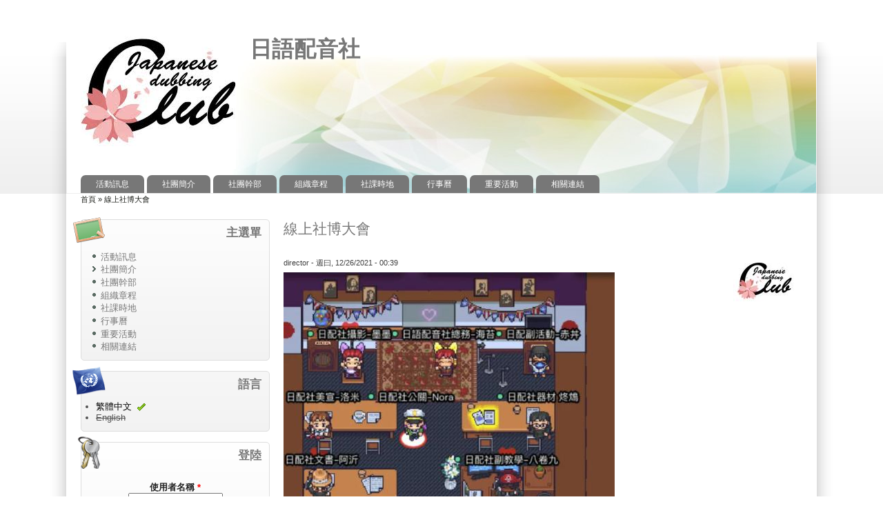

--- FILE ---
content_type: text/html; charset=utf-8
request_url: http://club.mcu.edu.tw/jpdc/zh-hant/node/148
body_size: 19106
content:
<!DOCTYPE html>
<!--[if IEMobile 7]><html class="iem7"  lang="zh-hant" dir="ltr"><![endif]-->
<!--[if lte IE 6]><html class="lt-ie9 lt-ie8 lt-ie7"  lang="zh-hant" dir="ltr"><![endif]-->
<!--[if (IE 7)&(!IEMobile)]><html class="lt-ie9 lt-ie8"  lang="zh-hant" dir="ltr"><![endif]-->
<!--[if IE 8]><html class="lt-ie9"  lang="zh-hant" dir="ltr"><![endif]-->
<!--[if (gte IE 9)|(gt IEMobile 7)]><!--><html lang="zh-hant" dir="ltr" prefix="content: http://purl.org/rss/1.0/modules/content/ dc: http://purl.org/dc/terms/ foaf: http://xmlns.com/foaf/0.1/ og: http://ogp.me/ns# rdfs: http://www.w3.org/2000/01/rdf-schema# sioc: http://rdfs.org/sioc/ns# sioct: http://rdfs.org/sioc/types# skos: http://www.w3.org/2004/02/skos/core# xsd: http://www.w3.org/2001/XMLSchema#"><!--<![endif]-->

<title>線上社博大會 | 日語配音社</title>
<meta property="ver" content="zp7-3.3"/>
<meta http-equiv="Content-Type" content="text/html; charset=utf-8" />
<link rel="shortlink" href="/jpdc/zh-hant/node/148" />
<meta name="Generator" content="Drupal 7 (http://drupal.org)" />
<link rel="canonical" href="/jpdc/zh-hant/node/148" />
<style type="text/css" media="all">
@import url("http://club.mcu.edu.tw/jpdc/modules/system/system.base.css?p8136o");
@import url("http://club.mcu.edu.tw/jpdc/modules/system/system.menus.css?p8136o");
@import url("http://club.mcu.edu.tw/jpdc/modules/system/system.messages.css?p8136o");
@import url("http://club.mcu.edu.tw/jpdc/modules/system/system.theme.css?p8136o");
</style>
<style type="text/css" media="all">
@import url("http://club.mcu.edu.tw/jpdc/modules/comment/comment.css?p8136o");
@import url("http://club.mcu.edu.tw/jpdc/modules/field/theme/field.css?p8136o");
@import url("http://club.mcu.edu.tw/jpdc/modules/node/node.css?p8136o");
@import url("http://club.mcu.edu.tw/jpdc/modules/search/search.css?p8136o");
@import url("http://club.mcu.edu.tw/jpdc/modules/user/user.css?p8136o");
@import url("http://club.mcu.edu.tw/jpdc/modules/forum/forum.css?p8136o");
@import url("http://club.mcu.edu.tw/jpdc/sites/all/modules/views/css/views.css?p8136o");
</style>
<style type="text/css" media="all">
@import url("http://club.mcu.edu.tw/jpdc/sites/all/modules/ctools/css/ctools.css?p8136o");
@import url("http://club.mcu.edu.tw/jpdc/sites/all/modules/extlink/extlink.css?p8136o");
@import url("http://club.mcu.edu.tw/jpdc/modules/locale/locale.css?p8136o");
</style>
<style type="text/css" media="all">
@import url("http://club.mcu.edu.tw/jpdc/sites/all/themes/zeropoint/css/style-zero.css?p8136o");
@import url("http://club.mcu.edu.tw/jpdc/sites/all/themes/zeropoint/css/grey.css?p8136o");
@import url("http://club.mcu.edu.tw/jpdc/sites/all/themes/zeropoint/_custom/custom-style.css?p8136o");
@import url("http://club.mcu.edu.tw/jpdc/sites/all/themes/zeropoint/css/round.css?p8136o");
</style>
<style type="text/css" media="print">
@import url("http://club.mcu.edu.tw/jpdc/sites/all/themes/zeropoint/css/print.css?p8136o");
</style>

<!--[if lte IE 6]>
<link type="text/css" rel="stylesheet" href="http://club.mcu.edu.tw/jpdc/sites/all/themes/zeropoint/css/ie6.css?p8136o" media="all" />
<![endif]-->

<!--[if IE 7]>
<link type="text/css" rel="stylesheet" href="http://club.mcu.edu.tw/jpdc/sites/all/themes/zeropoint/css/ie7.css?p8136o" media="all" />
<![endif]-->
<script type="text/javascript" src="http://club.mcu.edu.tw/jpdc/misc/jquery.js?v=1.4.4"></script>
<script type="text/javascript" src="http://club.mcu.edu.tw/jpdc/misc/jquery.once.js?v=1.2"></script>
<script type="text/javascript" src="http://club.mcu.edu.tw/jpdc/misc/drupal.js?p8136o"></script>
<script type="text/javascript" src="http://club.mcu.edu.tw/jpdc/sites/jpdc/files/languages/zh-hant_csxVIr4Du9M7sWh7gz6_VfNOmxTjyNPnxwUzoag7Pmc.js?p8136o"></script>
<script type="text/javascript" src="http://club.mcu.edu.tw/jpdc/sites/all/modules/extlink/extlink.js?p8136o"></script>
<script type="text/javascript" src="http://club.mcu.edu.tw/jpdc/sites/all/themes/zeropoint//js/jquery.hoverIntent.minified.js?p8136o"></script>
<script type="text/javascript" src="http://club.mcu.edu.tw/jpdc/sites/all/themes/zeropoint//js/dropdown.js?p8136o"></script>
<script type="text/javascript">
<!--//--><![CDATA[//><!--
jQuery.extend(Drupal.settings, {"basePath":"\/jpdc\/","pathPrefix":"zh-hant\/","ajaxPageState":{"theme":"zeropoint","theme_token":"p_lwTlL9Ehxw68BvR_T4toa8Va3ScE4c-8LOaKgL4oE","js":{"misc\/jquery.js":1,"misc\/jquery.once.js":1,"misc\/drupal.js":1,"public:\/\/languages\/zh-hant_csxVIr4Du9M7sWh7gz6_VfNOmxTjyNPnxwUzoag7Pmc.js":1,"sites\/all\/modules\/extlink\/extlink.js":1,"sites\/all\/themes\/zeropoint\/\/js\/jquery.hoverIntent.minified.js":1,"sites\/all\/themes\/zeropoint\/\/js\/dropdown.js":1},"css":{"modules\/system\/system.base.css":1,"modules\/system\/system.menus.css":1,"modules\/system\/system.messages.css":1,"modules\/system\/system.theme.css":1,"modules\/comment\/comment.css":1,"modules\/field\/theme\/field.css":1,"modules\/node\/node.css":1,"modules\/search\/search.css":1,"modules\/user\/user.css":1,"modules\/forum\/forum.css":1,"sites\/all\/modules\/views\/css\/views.css":1,"sites\/all\/modules\/ctools\/css\/ctools.css":1,"sites\/all\/modules\/extlink\/extlink.css":1,"modules\/locale\/locale.css":1,"sites\/all\/themes\/zeropoint\/css\/style-zero.css":1,"sites\/all\/themes\/zeropoint\/css\/grey.css":1,"sites\/all\/themes\/zeropoint\/_custom\/custom-style.css":1,"sites\/all\/themes\/zeropoint\/css\/round.css":1,"sites\/all\/themes\/zeropoint\/css\/print.css":1,"sites\/all\/themes\/zeropoint\/css\/ie6.css":1,"sites\/all\/themes\/zeropoint\/css\/ie7.css":1}},"extlink":{"extTarget":"_blank","extClass":"ext","extSubdomains":1,"extExclude":"","extInclude":"","extAlert":0,"extAlertText":"This link will take you to an external web site. We are not responsible for their content.","mailtoClass":"mailto"},"urlIsAjaxTrusted":{"\/jpdc\/zh-hant\/node\/148?destination=node\/148":true}});
//--><!]]>
</script>
</head>

<body id="pid-node-148" class="html not-front not-logged-in one-sidebar sidebar-first page-node page-node- page-node-148 node-type-article i18n-zh-hant not-admin section-node page-node/148 layout-jello var bicons48 picons himg fs0 lg-zh-hant" >
<div id="skip-nav"><a href="#main">Jump to Navigation</a></div>
    <div id="bg1"><div id="bg2">

<div id="top_bg" class="page0">
<div class="sizer0">
<div id="topex" class="expander0">
<div id="top_left">
<div id="top_right">
<div id="headimg">

<div id="above" class="clearfix">
  </div>

<div id="header" class="clearfix">
  <div id="top-elements">
  	      	      	  </div><!-- /top-elements -->
  <div id="logo">
      <a href="/jpdc/zh-hant" title="首頁">
      <img src="http://club.mcu.edu.tw/jpdc/sites/jpdc/files/images.jpg" alt="首頁" />
    </a>
    </div> <!-- /logo -->
  <div id="name-and-slogan">
            <p id="site-name"><a href="/jpdc/zh-hant" title="首頁">日語配音社</a></p>
          </div> <!-- /name-and-slogan -->

<div class="brclear"></div>


  <div id="navlinks" class="navleft">
      <h2 class="element-invisible">主選單</h2><ul id="navlist" class="links clearfix"><li class="menu-617 first"><a href="/jpdc/zh-hant/-">活動訊息</a></li>
<li class="menu-620"><a href="/jpdc/zh-hant/node/1">社團簡介</a></li>
<li class="menu-799"><a href="/jpdc/zh-hant/node/71">社團幹部</a></li>
<li class="menu-622"><a href="/jpdc/zh-hant/node/3">組織章程</a></li>
<li class="menu-623"><a href="/jpdc/zh-hant/node/4">社課時地</a></li>
<li class="menu-777"><a href="http://club.mcu.edu.tw/jpdc/zh-hant/node/7">行事曆</a></li>
<li class="menu-627"><a href="/jpdc/zh-hant/node/8">重要活動</a></li>
<li class="menu-631 last"><a href="/jpdc/zh-hant/node/12">相關連結</a></li>
</ul>  </div>
</div> <!-- /header -->

</div>
</div><!-- /top_right -->
</div><!-- /top_left -->
</div><!-- /expander0 -->
</div><!-- /sizer0 -->
</div><!-- /page0 -->

<div id="body_bg" class="page0">
<div class="sizer0">
<div class="expander0">
<div id="body_left">
<div id="body_right">


<div id="breadcrumb">
  <h2 class="element-invisible">您在這裡</h2><ul class="breadcrumb"><li class="breadcrumb-1"><a href="/jpdc/zh-hant">首頁</a> &raquo; </li><li class="breadcrumb-last">線上社博大會</li></ul></div>


<div id="middlecontainer">
  <div id="wrapper">
    <div class="outer">
      <div class="float-wrap">
        <div class="colmain">
          <div id="main">
                                    <h1 class="title">線上社博大會</h1>                        <div class="tabs"></div>
                                                  <div class="region region-content">
    <!-- block --> 
<div class="block-wrapper odd block_1">
  <div id="block-system-main" class="block block-system ">
                <div class="content">
      <!-- node --> 
<div id="node-148" class="node node-article node-promoted odd   full-node node-type-article clearfix" about="/jpdc/zh-hant/node/148" typeof="sioc:Item foaf:Document">

    <div class="user-picture">
    <img typeof="foaf:Image" src="http://club.mcu.edu.tw/jpdc/sites/jpdc/files/styles/thumbnail/public/pictures/picture-11-1383914844.jpg?itok=rSeHRNpv" alt="director&#039;s 的頭像" title="director&#039;s 的頭像" />  </div>

      <span property="dc:title" content="線上社博大會" class="rdf-meta element-hidden"></span><span property="sioc:num_replies" content="0" datatype="xsd:integer" class="rdf-meta element-hidden"></span>
    <div class="submitted">
  <span property="dc:date dc:created" content="2021-12-26T00:39:10+08:00" datatype="xsd:dateTime" rel="sioc:has_creator"><span class="username" about="/jpdc/zh-hant/user/11" typeof="sioc:UserAccount" datatype="" lang="">director</span> - 週曰, 12/26/2021 - 00:39</span>  </div>
  
  <div class="content">
    <div class="field field-name-field-image field-type-image field-label-hidden"><div class="field-items"><div class="field-item even" rel="og:image rdfs:seeAlso" resource="http://club.mcu.edu.tw/jpdc/sites/jpdc/files/styles/large/public/field/image/%E7%A4%BE%E5%8D%9A_1.jpg?itok=RwGtTGdP"><img typeof="foaf:Image" src="http://club.mcu.edu.tw/jpdc/sites/jpdc/files/styles/large/public/field/image/%E7%A4%BE%E5%8D%9A_1.jpg?itok=RwGtTGdP" width="480" height="480" alt="" /></div></div></div><div class="field field-name-body field-type-text-with-summary field-label-hidden"><div class="field-items"><div class="field-item even" property="content:encoded"><div class="kvgmc6g5 cxmmr5t8 oygrvhab hcukyx3x c1et5uql ii04i59q" style="overflow-wrap: break-word; margin: 0px; white-space: pre-wrap; font-family: &quot;Segoe UI Historic&quot;, &quot;Segoe UI&quot;, Helvetica, Arial, sans-serif; color: rgb(5, 5, 5); font-size: 15px; background-color: rgb(255, 255, 255);">
<div dir="auto" style="font-family: inherit;"><span style="font-family: inherit;">大家晚上好！！線上社博在早上9點正式開幕！按下方鏈接就可進入新手教學與角色創立的頁面，名字可自己取哦。推薦用電腦操作，平板跟手機如果不行多開幾遍就可以。</span></div>
</div>
<div class="cxmmr5t8 oygrvhab hcukyx3x c1et5uql o9v6fnle ii04i59q" style="overflow-wrap: break-word; margin: 0.5em 0px 0px; white-space: pre-wrap; font-family: &quot;Segoe UI Historic&quot;, &quot;Segoe UI&quot;, Helvetica, Arial, sans-serif; color: rgb(5, 5, 5); font-size: 15px; background-color: rgb(255, 255, 255);">
<div dir="auto" style="font-family: inherit;">期待與大家在線上見面，如果不敢與社幹說話也可以使用頁面左邊的聊天室打字，要注意在訊息框上記得調成「Nearby 」哦！</div>
<div dir="auto" style="font-family: inherit;"> </div>
</div>
<div class="cxmmr5t8 oygrvhab hcukyx3x c1et5uql o9v6fnle ii04i59q" style="overflow-wrap: break-word; margin: 0.5em 0px 0px; white-space: pre-wrap; font-family: &quot;Segoe UI Historic&quot;, &quot;Segoe UI&quot;, Helvetica, Arial, sans-serif; color: rgb(5, 5, 5); font-size: 15px; background-color: rgb(255, 255, 255);">
<div dir="auto" style="font-family: inherit;">* 社博時間</div>
<div dir="auto" style="font-family: inherit;">10/4（一）—10/7（四）9：00~17：00</div>
<div dir="auto" style="font-family: inherit;">10/8（五） 9：00~12：00</div>
<div dir="auto" style="font-family: inherit;"> </div>
<div dir="auto" style="font-family: inherit;"><span style="font-family: inherit;">* 地點</span></div>
<div dir="auto" style="font-family: inherit;"><span style="font-family: inherit;">Gather town 虛擬空間</span></div>
</div>
<div class="cxmmr5t8 oygrvhab hcukyx3x c1et5uql o9v6fnle ii04i59q" style="overflow-wrap: break-word; margin: 0.5em 0px 0px; white-space: pre-wrap; font-family: &quot;Segoe UI Historic&quot;, &quot;Segoe UI&quot;, Helvetica, Arial, sans-serif; color: rgb(5, 5, 5); font-size: 15px; background-color: rgb(255, 255, 255);">
<div dir="auto" style="font-family: inherit;">初始位置往上走右轉最尾端。</div>
<div dir="auto" style="font-family: inherit;"> </div>
<div dir="auto" style="font-family: inherit;"><span style="font-family: inherit;">* 小提醒：社博將會在活動時進行截圖（拍照）供發文與日后所需，請不要害羞讓你在我們的專頁留下足跡吧！</span></div>
</div>
<p> </p>
</div></div></div><div class="form-item form-type-item">
  <label>語言 </label>
 Chinese, Traditional
</div>
  </div>

  <ul class="links inline"><li class="comment_forbidden first last"><span>發表回應前，請先<a href="/jpdc/zh-hant/user/login?destination=node/148%23comment-form">登入</a></span></li>
</ul>
  
</div>
<!-- /node-148 -->
    </div>
  </div>
</div>
<!-- /block --> 
  </div>
                      </div>
        </div> <!-- /colmain -->
                  <div class="colleft">
            <div id="sidebar-left">  <div class="region region-sidebar-first">
    <!-- block --> 
<div class="block-wrapper odd block_1">
  <div id="block-system-main-menu" class="block block-system block-menu themed-block">
                  <div class="block-icon pngfix"></div>
          <h2 class="title block-title">主選單</h2>
              <div class="content">
      <ul class="menu"><li class="first leaf"><a href="/jpdc/zh-hant/-">活動訊息</a></li>
<li class="collapsed"><a href="/jpdc/zh-hant/node/1">社團簡介</a></li>
<li class="leaf"><a href="/jpdc/zh-hant/node/71">社團幹部</a></li>
<li class="leaf"><a href="/jpdc/zh-hant/node/3">組織章程</a></li>
<li class="leaf"><a href="/jpdc/zh-hant/node/4">社課時地</a></li>
<li class="leaf"><a href="http://club.mcu.edu.tw/jpdc/zh-hant/node/7">行事曆</a></li>
<li class="leaf"><a href="/jpdc/zh-hant/node/8">重要活動</a></li>
<li class="last leaf"><a href="/jpdc/zh-hant/node/12">相關連結</a></li>
</ul>    </div>
  </div>
</div>
<!-- /block --> 
<!-- block --> 
<div class="block-wrapper even block_2">
  <div id="block-locale-language" class="block block-locale themed-block">
                  <div class="block-icon pngfix"></div>
          <h2 class="title block-title">語言</h2>
              <div class="content">
      <ul class="language-switcher-locale-url"><li class="zh-hant first active"><a href="/jpdc/zh-hant/node/148" class="language-link active" xml:lang="zh-hant">繁體中文</a></li>
<li class="en last"><span class="language-link locale-untranslated" xml:lang="en">English</span></li>
</ul>    </div>
  </div>
</div>
<!-- /block --> 
<!-- block --> 
<div class="block-wrapper odd block_3">
  <div id="block-user-login" class="block block-user themed-block">
                  <div class="block-icon pngfix"></div>
          <h2 class="title block-title">登陸</h2>
              <div class="content">
      <form action="/jpdc/zh-hant/node/148?destination=node/148" method="post" id="user-login-form" accept-charset="UTF-8"><div><div class="form-item form-type-textfield form-item-name">
  <label for="edit-name">使用者名稱 <span class="form-required" title="此欄位是必需的。">*</span></label>
 <input type="text" id="edit-name" name="name" value="" size="15" maxlength="60" class="form-text required" />
</div>
<div class="form-item form-type-password form-item-pass">
  <label for="edit-pass">密碼 <span class="form-required" title="此欄位是必需的。">*</span></label>
 <input type="password" id="edit-pass" name="pass" size="15" maxlength="128" class="form-text required" />
</div>
<div class="item-list"><ul><li class="first last"><a href="/jpdc/zh-hant/user/password" title="透過電子郵件索取新密碼">索取新密碼</a></li>
</ul></div><input type="hidden" name="form_build_id" value="form-Hvw9h2Wg08GbM6uOjzZOdGrdvSXLiwfqU54q2a-belI" />
<input type="hidden" name="form_id" value="user_login_block" />
<div class="form-actions form-wrapper" id="edit-actions"><input type="submit" id="edit-submit" name="op" value="登入" class="form-submit" /></div></div></form>    </div>
  </div>
</div>
<!-- /block --> 
  </div>
</div>
          </div>
                <br class="brclear" />
      </div> <!-- /float-wrap -->
            <br class="brclear" />
    </div><!-- /outer -->
  </div><!-- /wrapper -->
</div>

<div id="bar"></div>


  <h2 class="element-invisible">Main menu 2</h2><ul id="navlist2" class="links clearfix"><li class="menu-617 first"><a href="/jpdc/zh-hant/-">活動訊息</a></li>
<li class="menu-620"><a href="/jpdc/zh-hant/node/1">社團簡介</a></li>
<li class="menu-799"><a href="/jpdc/zh-hant/node/71">社團幹部</a></li>
<li class="menu-622"><a href="/jpdc/zh-hant/node/3">組織章程</a></li>
<li class="menu-623"><a href="/jpdc/zh-hant/node/4">社課時地</a></li>
<li class="menu-777"><a href="http://club.mcu.edu.tw/jpdc/zh-hant/node/7">行事曆</a></li>
<li class="menu-627"><a href="/jpdc/zh-hant/node/8">重要活動</a></li>
<li class="menu-631 last"><a href="/jpdc/zh-hant/node/12">相關連結</a></li>
</ul>
</div><!-- /body_right -->
</div><!-- /body_left -->
</div><!-- /expander0 -->
</div><!-- /sizer0 -->
</div><!-- /page0 -->

<div class="eopage">
<div id="bottom_bg" class="page0">
<div class="sizer0">
<div class="expander0">
<div id="bottom_left">
<div id="bottom_right">

<div id="footer"  class="clearfix">
  <div class="legal">
      <div class="region region-footer">
    <!-- block --> 
<div class="block-wrapper odd block_1">
  <div id="block-block-1" class="block block-block ">
                <div class="content">
      <p>銘傳大學<br />
台北校區/臺北市中山北路五段 250 號 電話/02-2882-4564<br />
桃園校區/桃園縣龜山鄉大同村德明路 5 號 電話/03-350-7001<br />
基河校區/臺北市基河路 130 號 3 樓 電話/02-2882-4564<br />
金門校區/金門縣金沙鎮德明路 105 號 電話/082-355-233</p>
    </div>
  </div>
</div>
<!-- /block --> 
  </div>
    <div id="brand"></div>
  </div>
</div>

<div id="belowme">
</div>

</div><!-- /bottom_right -->
</div><!-- /bottom_left -->
</div><!-- /expander0 -->
</div><!-- /sizer0 -->
</div><!-- /page0 -->
</div>

</div></div><!-- /bg# -->    <div class="byy"><a href="http://www.radut.net">Article | by Dr. Radut</a></div>
</body>
</html>

--- FILE ---
content_type: application/javascript
request_url: http://club.mcu.edu.tw/jpdc/sites/all/modules/extlink/extlink.js?p8136o
body_size: 4434
content:
// $Id: extlink.js,v 1.8 2010/05/26 01:25:56 quicksketch Exp $
(function ($) {

function extlinkAttach(context) {
  // Strip the host name down, removing ports, subdomains, or www.
  var pattern = /^(([^\/:]+?\.)*)([^\.:]{4,})((\.[a-z]{1,4})*)(:[0-9]{1,5})?$/;
  var host = window.location.host.replace(pattern, '$3$4');
  var subdomain = window.location.host.replace(pattern, '$1');

  // Determine what subdomains are considered internal.
  if (Drupal.settings.extlink.extSubdomains) {
    var subdomains = "([^/]*\\.)?";
  }
  else if (subdomain == 'www.' || subdomain == '') {
    var subdomains = "(www\\.)?";
  }
  else {
    var subdomains = subdomain.replace(".", "\\.");
  }

  // Build regular expressions that define an internal link.
  var internal_link = new RegExp("^https?://" + subdomains + host, "i");

  // Extra internal link matching.
  var extInclude = false;
  if (Drupal.settings.extlink.extInclude) {
    extInclude = new RegExp(Drupal.settings.extlink.extInclude.replace(/\\/, '\\'));
  }

  // Extra external link matching.
  var extExclude = false;
  if (Drupal.settings.extlink.extExclude) {
    extExclude = new RegExp(Drupal.settings.extlink.extExclude.replace(/\\/, '\\'));
  }

  // Find all links which are NOT internal and begin with http (as opposed
  // to ftp://, javascript:, etc. other kinds of links.
  // When operating on the 'this' variable, the host has been appended to
  // all links by the browser, even local ones.
  // In jQuery 1.1 and higher, we'd use a filter method here, but it is not
  // available in jQuery 1.0 (Drupal 5 default).
  var external_links = new Array();
  var mailto_links = new Array();
  $("a:not(." + Drupal.settings.extlink.extClass + ", ." + Drupal.settings.extlink.mailtoClass + ")", context).each(function(el) {
    try {
      var url = this.href.toLowerCase();
      if (url.indexOf('http') == 0 && (!url.match(internal_link) || (extInclude && url.match(extInclude))) && !(extExclude && url.match(extExclude))) {
        external_links.push(this);
      }
      else if (url.indexOf('mailto:') == 0) {
        mailto_links.push(this);
      }
    }
    // IE7 throws errors often when dealing with irregular links, such as:
    // <a href="node/10"></a> Empty tags.
    // <a href="http://user:pass@example.com">example</a> User:pass syntax.
    catch(error) {
      return false;
    }
  });

  if (Drupal.settings.extlink.extClass) {
    // Apply the "ext" class to all links not containing images.
    if (parseFloat($().jquery) < 1.2) {
      $(external_links).not('[img]').addClass(Drupal.settings.extlink.extClass).each(function() { if ($(this).css('display') == 'inline') $(this).after('<span class=' + Drupal.settings.extlink.extClass + '></span>'); });
    }
    else {
      $(external_links).not($(external_links).find('img').parents('a')).addClass(Drupal.settings.extlink.extClass).each(function() { if ($(this).css('display') == 'inline') $(this).after('<span class=' + Drupal.settings.extlink.extClass + '></span>'); });
    }
  }

  if (Drupal.settings.extlink.mailtoClass) {
    // Apply the "mailto" class to all mailto links not containing images.
    if (parseFloat($().jquery) < 1.2) {
      $(mailto_links).not('[img]').addClass(Drupal.settings.extlink.mailtoClass).each(function() { if ($(this).css('display') == 'inline') $(this).after('<span class=' + Drupal.settings.extlink.mailtoClass + '></span>'); });
    }
    else {
      $(mailto_links).not($(mailto_links).find('img').parents('a')).addClass(Drupal.settings.extlink.mailtoClass).each(function() { if ($(this).css('display') == 'inline') $(this).after('<span class=' + Drupal.settings.extlink.mailtoClass + '></span>'); });
    }
  }

  if (Drupal.settings.extlink.extTarget) {
    // Apply the target attribute to all links.
    $(external_links).attr('target', Drupal.settings.extlink.extTarget);
  }

  if (Drupal.settings.extlink.extAlert) {
    // Add pop-up click-through dialog.
    $(external_links).click(function(e) {
     return confirm(Drupal.settings.extlink.extAlertText);
    });
  }

  // Work around for Internet Explorer box model problems.
  if (($.support && !($.support.boxModel === undefined) && !$.support.boxModel) || ($.browser.msie && parseInt($.browser.version) <= 7)) {
    $('span.ext, span.mailto').css('display', 'inline-block');
  }
}

Drupal.behaviors.extlink = {
  attach: function(context){
    extlinkAttach(context);
  }
}

})(jQuery);
